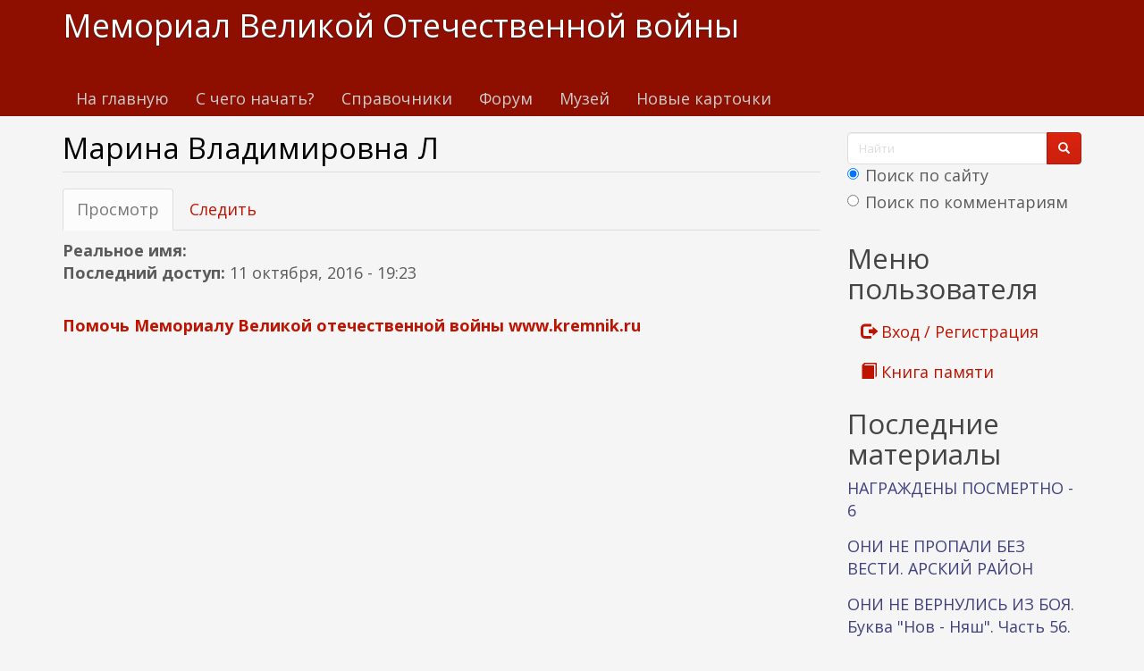

--- FILE ---
content_type: text/html; charset=utf-8
request_url: https://www.kremnik.ru/user/95374
body_size: 14796
content:
<!DOCTYPE html>
<html lang="ru" dir="ltr"
  xmlns:og="https://ogp.me/ns#">
<head>
  <link rel="profile" href="http://www.w3.org/1999/xhtml/vocab" />
  <meta name="viewport" content="width=device-width, initial-scale=1.0">
  <meta http-equiv="Content-Type" content="text/html; charset=utf-8" />
<link rel="shortcut icon" href="https://www.kremnik.ru/sites/default/files/kremnik_favicon.png" type="image/png" />
<meta name="generator" content="Drupal 7 (https://www.drupal.org)" />
<link rel="canonical" href="https://www.kremnik.ru/user/95374" />
<link rel="shortlink" href="https://www.kremnik.ru/user/95374" />
<meta property="og:site_name" content="Мемориал Великой Отечественной войны" />
<meta property="og:type" content="profile" />
<meta property="og:url" content="https://www.kremnik.ru/user/95374" />
<meta property="og:title" content="Марина Владимировна Л" />
<meta property="profile:username" content="Марина Владимировна Л" />
  <title>Марина Владимировна Л | Мемориал Великой Отечественной войны</title>
  <link type="text/css" rel="stylesheet" href="https://www.kremnik.ru/sites/default/files/css/css_lQaZfjVpwP_oGNqdtWCSpJT1EMqXdMiU84ekLLxQnc4.css" media="all" />
<link type="text/css" rel="stylesheet" href="https://www.kremnik.ru/sites/default/files/css/css__LeQxW73LSYscb1O__H6f-j_jdAzhZBaesGL19KEB6U.css" media="all" />
<link type="text/css" rel="stylesheet" href="https://www.kremnik.ru/sites/default/files/css/css_-TNq6F6EH1K3WcBMUMQP90OkyCq0Lyv1YnyoEj3kxiU.css" media="screen" />
<style media="print">#sb-container{position:relative;}#sb-overlay{display:none;}#sb-wrapper{position:relative;top:0;left:0;}#sb-loading{display:none;}
</style>
<link type="text/css" rel="stylesheet" href="https://www.kremnik.ru/sites/default/files/css/css_th7mP909SSxtL4rvlnA8QCWlVeJ2ecP1Ntj2MDijv0E.css" media="all" />
<link type="text/css" rel="stylesheet" href="https://www.kremnik.ru/sites/default/files/css/css_z1Ek_FNxCglO5kO5JANoE-DlTIJtVCwC6qJnOqcGlgo.css" media="all" />
<link type="text/css" rel="stylesheet" href="https://cdn.jsdelivr.net/npm/bootswatch@3.4.0/simplex/bootstrap.min.css" media="all" />
<link type="text/css" rel="stylesheet" href="https://cdn.jsdelivr.net/npm/@unicorn-fail/drupal-bootstrap-styles@0.0.2/dist/3.1.1/7.x-3.x/drupal-bootstrap-simplex.min.css" media="all" />
<link type="text/css" rel="stylesheet" href="https://www.kremnik.ru/sites/default/files/css/css_zjNcCr_957ablmEpMaKaUqRmyPJ0nSsr9z__BYhDkLU.css" media="all" />
  <!-- HTML5 element support for IE6-8 -->
  <!--[if lt IE 9]>
    <script src="https://cdn.jsdelivr.net/html5shiv/3.7.3/html5shiv-printshiv.min.js"></script>
  <![endif]-->
  <script src="https://www.kremnik.ru/sites/default/files/js/js_Pt6OpwTd6jcHLRIjrE-eSPLWMxWDkcyYrPTIrXDSON0.js"></script>
<script src="https://www.kremnik.ru/sites/default/files/js/js_IsPuUPqWOSuCM6hqb-_YYneqVOBE1jAVq-ySYCyaOMQ.js"></script>
<script src="https://cdn.jsdelivr.net/npm/bootstrap@3.4.0/dist/js/bootstrap.min.js"></script>
<script src="https://www.kremnik.ru/sites/default/files/js/js_E6xHR_BdOC-VEx96WNmv7vZ_eiw4gXGorVqhYFx8lfY.js"></script>
<script src="https://www.kremnik.ru/sites/default/files/js/js_vzGSbJFZZwT-qmnTPfxrXW7jeADmJULSXrKA-2XWh3M.js"></script>
<script src="https://www.kremnik.ru/sites/default/files/js/js_F5Pcl2HuH8TjKB2KUciyaxfqFjUB9bKIn0niKzaKpJ0.js"></script>
<script>
          Shadowbox.path = "/sites/all/libraries/shadowbox/";
        </script>
<script>jQuery.extend(Drupal.settings, {"basePath":"\/","pathPrefix":"","setHasJsCookie":0,"ajaxPageState":{"theme":"kremnik","theme_token":"SyLZ-K8oOuv1_oikqTeg4fOUH2xrjEoO81vArQCq0Q0","jquery_version":"1.12","jquery_version_token":"y-m48UqC4KJd0x71xg2RdVgq4sBNSnTGXL-0lRyaozk","js":{"sites\/all\/modules\/jquery_update\/replace\/jquery\/1.12\/jquery.min.js":1,"misc\/jquery-extend-3.4.0.js":1,"misc\/jquery-html-prefilter-3.5.0-backport.js":1,"misc\/jquery.once.js":1,"misc\/drupal.js":1,"sites\/all\/modules\/jquery_update\/js\/jquery_browser.js":1,"sites\/all\/modules\/jquery_update\/replace\/ui\/ui\/minified\/jquery.ui.core.min.js":1,"sites\/all\/modules\/jquery_update\/replace\/ui\/ui\/minified\/jquery.ui.widget.min.js":1,"sites\/all\/modules\/jquery_update\/replace\/ui\/ui\/minified\/jquery.ui.effect.min.js":1,"sites\/all\/modules\/jquery_update\/replace\/ui\/ui\/minified\/jquery.ui.mouse.min.js":1,"sites\/all\/modules\/jquery_update\/replace\/ui\/ui\/minified\/jquery.ui.sortable.min.js":1,"sites\/all\/libraries\/shadowbox\/shadowbox.js":1,"sites\/all\/modules\/shadowbox\/shadowbox_auto.js":1,"sites\/all\/modules\/jquery_update\/replace\/ui\/external\/jquery.cookie.js":1,"sites\/all\/modules\/jquery_update\/replace\/jquery.form\/4\/jquery.form.min.js":1,"misc\/form-single-submit.js":1,"misc\/ajax.js":1,"sites\/all\/modules\/jquery_update\/js\/jquery_update.js":1,"https:\/\/cdn.jsdelivr.net\/npm\/bootstrap@3.4.0\/dist\/js\/bootstrap.min.js":1,"sites\/all\/modules\/entityreference\/js\/entityreference.js":1,"sites\/all\/modules\/upload_progress\/js\/upload_progress.js":1,"sites\/all\/modules\/comment_notify\/comment_notify.js":1,"sites\/all\/modules\/back_to_top\/js\/back_to_top.js":1,"public:\/\/languages\/ru_48DV8195r91BAWGrGVdT6RMfCP0FilPrIHzEFTPs5hU.js":1,"sites\/all\/libraries\/colorbox\/jquery.colorbox-min.js":1,"sites\/all\/libraries\/DOMPurify\/purify.min.js":1,"sites\/all\/modules\/colorbox\/js\/colorbox.js":1,"sites\/all\/modules\/colorbox\/styles\/default\/colorbox_style.js":1,"sites\/all\/modules\/floating_block\/floating_block.js":1,"sites\/all\/modules\/custom_search\/js\/custom_search.js":1,"sites\/all\/modules\/views\/js\/base.js":1,"sites\/all\/themes\/bootstrap\/js\/misc\/_progress.js":1,"sites\/all\/modules\/views\/js\/ajax_view.js":1,"sites\/all\/modules\/hide_submit\/js\/hide_submit.js":1,"sites\/all\/themes\/bootstrap\/js\/modules\/views\/js\/ajax_view.js":1,"sites\/all\/themes\/bootstrap\/js\/misc\/ajax.js":1,"0":1,"sites\/all\/modules\/jquery_loadinganimation\/jquery_loadinganimation.js":1,"sites\/all\/themes\/bootstrap\/js\/bootstrap.js":1,"sites\/all\/modules\/extlink\/js\/extlink.js":1,"1":1},"css":{"modules\/system\/system.base.css":1,"misc\/ui\/jquery.ui.core.css":1,"misc\/ui\/jquery.ui.theme.css":1,"sites\/all\/libraries\/shadowbox\/shadowbox.css":1,"0":1,"modules\/field\/theme\/field.css":1,"sites\/all\/modules\/logintoboggan\/logintoboggan.css":1,"modules\/node\/node.css":1,"sites\/all\/modules\/extlink\/css\/extlink.css":1,"sites\/all\/modules\/views\/css\/views.css":1,"sites\/all\/modules\/comment_notify\/comment_notify.css":1,"sites\/all\/modules\/back_to_top\/css\/back_to_top.css":1,"sites\/all\/modules\/ckeditor\/css\/ckeditor.css":1,"sites\/all\/modules\/colorbox\/styles\/default\/colorbox_style.css":1,"sites\/all\/modules\/ctools\/css\/ctools.css":1,"sites\/all\/modules\/custom_search\/custom_search.css":1,"sites\/all\/modules\/jquery_loadinganimation\/jquery_loadinganimation.css":1,"sites\/all\/modules\/hide_submit\/css\/hide_submit.css":1,"https:\/\/cdn.jsdelivr.net\/npm\/bootswatch@3.4.0\/simplex\/bootstrap.min.css":1,"https:\/\/cdn.jsdelivr.net\/npm\/@unicorn-fail\/drupal-bootstrap-styles@0.0.2\/dist\/3.1.1\/7.x-3.x\/drupal-bootstrap-simplex.min.css":1,"sites\/all\/themes\/kremnik\/css\/style.css":1}},"colorbox":{"opacity":"0.85","current":"{current} \u0438\u0437 {total}","previous":"\u00ab \u041f\u0440\u0435\u0434\u044b\u0434\u0443\u0449\u0438\u0439","next":"\u0421\u043b\u0435\u0434\u0443\u044e\u0449\u0438\u0439 \u00bb","close":"\u0417\u0430\u043a\u0440\u044b\u0442\u044c","maxWidth":"98%","maxHeight":"98%","fixed":true,"mobiledetect":true,"mobiledevicewidth":"480px","file_public_path":"\/sites\/default\/files","specificPagesDefaultValue":"admin*\nimagebrowser*\nimg_assist*\nimce*\nnode\/add\/*\nnode\/*\/edit\nprint\/*\nprintpdf\/*\nsystem\/ajax\nsystem\/ajax\/*"},"floating_block":{"settings":{".privatemsg-message-participants":[],"#block-block-37":[]},"minWidth":"0"},"shadowbox":{"animate":true,"animateFade":true,"animSequence":"wh","auto_enable_all_images":0,"auto_gallery":0,"autoplayMovies":true,"continuous":false,"counterLimit":10,"counterType":"default","displayCounter":true,"displayNav":true,"enableKeys":true,"fadeDuration":0.35,"handleOversize":"resize","handleUnsupported":"link","initialHeight":160,"initialWidth":320,"language":"ru","modal":false,"overlayColor":"#000","overlayOpacity":0.8,"resizeDuration":0.55,"showMovieControls":true,"slideshowDelay":0,"viewportPadding":20,"useSizzle":false},"custom_search":{"form_target":"_self","solr":1},"hide_submit":{"hide_submit_status":true,"hide_submit_method":"disable","hide_submit_css":"hide-submit-disable","hide_submit_abtext":"","hide_submit_atext":"","hide_submit_hide_css":"hide-submit-processing","hide_submit_hide_text":"Processing...","hide_submit_indicator_style":"expand-left","hide_submit_spinner_color":"#000","hide_submit_spinner_lines":12,"hide_submit_hide_fx":"1","hide_submit_reset_time":7000},"urlIsAjaxTrusted":{"\/user\/95374":true,"\/views\/ajax":true},"views":{"ajax_path":"\/views\/ajax","ajaxViews":{"views_dom_id:454561e254439678f845a2bcf0c26a4b":{"view_name":"last_materials","view_display_id":"block_1","view_args":"","view_path":"user\/95374","view_base_path":"-","view_dom_id":"454561e254439678f845a2bcf0c26a4b","pager_element":"11"},"views_dom_id:1f87f691837e69077396117dc5d1bc67":{"view_name":"comments_recent","view_display_id":"block","view_args":"","view_path":"user\/95374","view_base_path":"comments\/recent","view_dom_id":"1f87f691837e69077396117dc5d1bc67","pager_element":"11"}}},"back_to_top":{"back_to_top_button_trigger":"100","back_to_top_button_text":"\u041a \u043d\u0430\u0447\u0430\u043b\u0443 \u0441\u0442\u0440\u0430\u043d\u0438\u0446\u044b","#attached":{"library":[["system","ui"]]}},"jquery_loadinganimation":{"module_path":"sites\/all\/modules\/jquery_loadinganimation","show_on_ajax":0,"show_on_href":0,"show_on_form_submit":1,"close_on_click":1,"close_on_esc":1,"jquery_loadinganimation_path_match_exclude":"admin\/*\r\npanels\/*\r\nnode\/*\/panelizer\/*\r\njs\/*\r\najax\/*","subselector":""},"extlink":{"extTarget":"_blank","extClass":"ext","extLabel":"(\u0432\u043d\u0435\u0448\u043d\u044f\u044f \u0441\u0441\u044b\u043b\u043a\u0430)","extImgClass":0,"extIconPlacement":"append","extSubdomains":1,"extExclude":"","extInclude":"","extCssExclude":"","extCssExplicit":"","extAlert":0,"extAlertText":"This link will take you to an external web site. We are not responsible for their content.","mailtoClass":"mailto","mailtoLabel":"(\u0441\u0441\u044b\u043b\u043a\u0430 \u0434\u043b\u044f \u043e\u0442\u043f\u0440\u0430\u0432\u043a\u0438 email)","extUseFontAwesome":false},"bootstrap":{"anchorsFix":"0","anchorsSmoothScrolling":"0","formHasError":0,"popoverEnabled":0,"popoverOptions":{"animation":1,"html":0,"placement":"right","selector":"","trigger":"click","triggerAutoclose":1,"title":"","content":"","delay":0,"container":"body"},"tooltipEnabled":0,"tooltipOptions":{"animation":1,"html":0,"placement":"auto left","selector":"","trigger":"hover focus","delay":0,"container":"body"}}});</script>
  <!-- Yandex.RTB -->
<script>window.yaContextCb=window.yaContextCb||[]</script>
<script src="https://yandex.ru/ads/system/context.js" async></script>
</head>
<body class="navbar-is-static-top html not-front not-logged-in one-sidebar sidebar-second page-user page-user- page-user-95374">
  <div id="skip-link">
    <a href="#main-content" class="element-invisible element-focusable">Перейти к основному содержанию</a>
  </div>
    <header id="navbar" role="banner" class="navbar navbar-static-top navbar-default">
  <div class="container">
    <div class="navbar-header">
      
              <a class="name navbar-brand" href="/" title="Главная">Мемориал Великой Отечественной войны</a>
      
              <button type="button" class="navbar-toggle" data-toggle="collapse" data-target=".navbar-collapse">
          <span class="sr-only">Toggle navigation</span>
          <span class="icon-bar"></span>
          <span class="icon-bar"></span>
          <span class="icon-bar"></span>
        </button>
          </div>

          <div class="navbar-collapse collapse">
        <nav role="navigation">
                      <ul class="menu nav navbar-nav"><li class="first leaf"><a href="/">На главную</a></li>
<li class="leaf"><a href="/advise" title="С чего начать поиск участников Великой Отечественной войны">С чего начать?</a></li>
<li class="leaf"><a href="/forum/141">Справочники</a></li>
<li class="leaf"><a href="/forum">Форум</a></li>
<li class="leaf"><a href="/mmvov" title="Музей-мемориал Великой Отечественной войны в Казанском Кремле.
Министерство Культуры Республики Татарстан. Национальный музей Республики Татарстан.">Музей</a></li>
<li class="last leaf"><a href="/db1">Новые карточки</a></li>
</ul>                                      </nav>
      </div>
      </div>
</header>

<div class="main-container container">

  <header role="banner" id="page-header">
    
      <div class="region region-header">
    <section id="block-block-43" class="block block-block clearfix">

      
  <!-- Yandex.RTB R-A-14922681-5 -->
<div id="yandex_rtb_R-A-14922681-5"></div>
<script>
window.yaContextCb.push(() => {
    Ya.Context.AdvManager.render({
        "blockId": "R-A-14922681-5",
        "renderTo": "yandex_rtb_R-A-14922681-5"
    })
})
</script>
</section>
  </div>
  </header> <!-- /#page-header -->

  <div class="row">

    
    <section class="col-sm-9">
                  <a id="main-content"></a>
                    <h1 class="page-header">Марина Владимировна Л</h1>
                                <h2 class="element-invisible">Главные вкладки</h2><ul class="tabs--primary nav nav-tabs"><li class="active"><a href="/user/95374" class="active">Просмотр<span class="element-invisible">(активная вкладка)</span></a></li>
<li><a href="/user/95374/track">Следить</a></li>
</ul>                          <div class="region region-content">
    <section id="block-block-38" class="block block-block clearfix">

      
  <div id="search-xs-sm" class="visible-xs visible-sm"><form class="search-form form-search content-search" role="search" action="/user/95374" method="post" id="search-block-form" accept-charset="UTF-8"><div><div>
      <h2 class="element-invisible">Форма поиска</h2>
    <div class="input-group"><input title="Введите ключевые слова для поиска." class="custom-search-box form-control form-text" placeholder="Найти" type="text" id="edit-search-block-form--2" name="search_block_form" value="" size="15" maxlength="128" /><span class="input-group-btn"><button type="submit" class="btn btn-primary"><span class="icon glyphicon glyphicon-search" aria-hidden="true"></span>
</button></span></div><div class="form-item form-item-custom-search-paths form-type-radios form-group"><div id="edit-custom-search-paths" class="form-radios"><div class="form-item form-item-custom-search-paths form-type-radio radio"> <label class="control-label" for="edit-custom-search-paths-searchkey-key"><input type="radio" id="edit-custom-search-paths-searchkey-key" name="custom_search_paths" value="search?key=[key]" checked="checked" class="form-radio" />Поиск по сайту</label>
</div><div class="form-item form-item-custom-search-paths form-type-radio radio"> <label class="control-label" for="edit-custom-search-paths-comment-searchkey-key"><input type="radio" id="edit-custom-search-paths-comment-searchkey-key" name="custom_search_paths" value="comment-search?key=[key]" class="form-radio" />Поиск по комментариям</label>
</div></div></div><div class="form-actions form-wrapper form-group" id="edit-actions"><button class="element-invisible btn btn-primary form-submit" type="submit" id="edit-submit" name="op" value="Найти">Найти</button>
</div><input type="hidden" name="form_build_id" value="form-zHbE_9Dg_JIncmQJ3n7mXLZqzllYUz7R0tcth4xZeQM" />
<input type="hidden" name="form_id" value="search_block_form" />
</div>
</div></form></div>
</section>
<section id="block-system-main" class="block block-system clearfix">

      
  <div class="profile">
  <div class="field field-name-realname field-type-text field-label-inline clearfix"><div class="field-label">Реальное имя:&nbsp;</div><div class="field-items"><div class="field-item even"><a href="/user/95374" class="active"></a></div></div></div><p><b>Последний доступ:</b> 11 октября, 2016 - 19:23</div>

</section>
<section id="block-block-9" class="block block-block clearfix">

      
  <p> </p>
<p><b><a href="/node/462764">Помочь Мемориалу Великой отечественной войны www.kremnik.ru</a></b></p>

</section>
  </div>
    </section>

          <aside class="col-sm-3" role="complementary">
          <div class="region region-sidebar-second">
    <section id="block-block-39" class="block block-block clearfix">

      
  <div class="visible-md visible-lg"><form class="search-form form-search content-search" role="search" action="/user/95374" method="post" id="search-block-form--2" accept-charset="UTF-8"><div><div>
      <h2 class="element-invisible">Форма поиска</h2>
    <div class="input-group"><input title="Введите ключевые слова для поиска." class="custom-search-box form-control form-text" placeholder="Найти" type="text" id="edit-search-block-form--4" name="search_block_form" value="" size="15" maxlength="128" /><span class="input-group-btn"><button type="submit" class="btn btn-primary"><span class="icon glyphicon glyphicon-search" aria-hidden="true"></span>
</button></span></div><div class="form-item form-item-custom-search-paths form-type-radios form-group"><div id="edit-custom-search-paths--2" class="form-radios"><div class="form-item form-item-custom-search-paths form-type-radio radio"> <label class="control-label" for="edit-custom-search-paths-searchkey-key--2"><input type="radio" id="edit-custom-search-paths-searchkey-key--2" name="custom_search_paths" value="search?key=[key]" checked="checked" class="form-radio" />Поиск по сайту</label>
</div><div class="form-item form-item-custom-search-paths form-type-radio radio"> <label class="control-label" for="edit-custom-search-paths-comment-searchkey-key--2"><input type="radio" id="edit-custom-search-paths-comment-searchkey-key--2" name="custom_search_paths" value="comment-search?key=[key]" class="form-radio" />Поиск по комментариям</label>
</div></div></div><div class="form-actions form-wrapper form-group" id="edit-actions--2"><button class="element-invisible btn btn-primary form-submit" type="submit" id="edit-submit--2" name="op" value="Найти">Найти</button>
</div><input type="hidden" name="form_build_id" value="form-Y9ISajxwHnK85qm8bX0CmWqnSLyHLuUBlfCWg-e79dk" />
<input type="hidden" name="form_id" value="search_block_form" />
</div>
</div></form></div>
</section>
<section id="block-system-user-menu" class="block block-system block-menu clearfix">

        <h2 class="block-title">Меню пользователя</h2>
    
  <ul class="menu nav"><li class="first leaf"><a href="/user/login" title=""><span class="glyphicon glyphicon-log-out" aria-hidden="true"></span> Вход / Регистрация</a></li>
<li class="last leaf"><a href="/kniga-pamiati" title=""><span class="glyphicon glyphicon-book" aria-hidden="true"></span> Книга памяти</a></li>
</ul>
</section>
<section id="block-views-last-materials-block-1" class="block block-views clearfix">

        <h2 class="block-title">Последние материалы</h2>
    
  <div class="view view-last-materials view-id-last_materials view-display-id-block_1 view-dom-id-454561e254439678f845a2bcf0c26a4b">
        
  
  
      <div class="view-content">
        <div class="views-row views-row-1 views-row-odd views-row-first">
      
  <div class="views-field views-field-title">        <span class="field-content"><a href="/node/470782" title="УРОЖЕНЦЫ И ЖИТЕЛИ ЧЕРЕМШАНСКОГО РАЙОНА,
НАГРАЖДЕННЫЕ И ПОГИБШИЕ В ГОДЫ ВЕЛИКОЙ ОТЕЧЕСТВЕННОЙ ВОЙНЫ
Орденом Красного Знамени">НАГРАЖДЕНЫ ПОСМЕРТНО - 6</a></span>  </div>  </div>
  <div class="views-row views-row-2 views-row-even">
      
  <div class="views-field views-field-title">        <span class="field-content"><a href="/node/470778" title="УРОЖЕНЦЫ И ЖИТЕЛИ АРСКОГО РАЙОНА,
СЧИТАВШИЕСЯ «ПРОПАВШИМИ БЕЗ ВЕСТИ»">ОНИ НЕ ПРОПАЛИ БЕЗ ВЕСТИ. АРСКИЙ РАЙОН</a></span>  </div>  </div>
  <div class="views-row views-row-3 views-row-odd">
      
  <div class="views-field views-field-title">        <span class="field-content"><a href="/node/470773" title="УРОЖЕНЦЫ И ЖИТЕЛИ ТАТАРСКОЙ РЕСПУБЛИКИ, ПОГИБШИЕ И УМЕРШИЕ ОТ РАН И В ПЛЕНУ В 1939-1945 гг.">ОНИ НЕ ВЕРНУЛИСЬ ИЗ БОЯ. Буква &quot;Нов - Няш&quot;. Часть 56.</a></span>  </div>  </div>
  <div class="views-row views-row-4 views-row-even">
      
  <div class="views-field views-field-title">        <span class="field-content"><a href="/node/470770" title="МУСАТОВ Фатых Гафиатулович ">НАГРАЖДЕННЫЕ ПОСМЕРТНО 5</a></span>  </div>  </div>
  <div class="views-row views-row-5 views-row-odd">
      
  <div class="views-field views-field-title">        <span class="field-content"><a href="/node/470769" title="УРОЖЕНЦЫ И ЖИТЕЛИ ТАТАРСКОЙ РЕСПУБЛИКИ, ПОГИБШИЕ И УМЕРШИЕ ОТ РАН И В ПЛЕНУ В 1939-1945 гг.">ОНИ НЕ ВЕРНУЛИСЬ ИЗ БОЯ. Буква &quot;Наум - Никод&quot;. Часть 55.</a></span>  </div>  </div>
  <div class="views-row views-row-6 views-row-even">
      
  <div class="views-field views-field-title">        <span class="field-content"><a href="/node/470767" title="Курбатов Петр Илларионович, родился -Челябинская область, Курганский район (ныне Курганская область, Щучанский район), деревня Медведь (село Медведское) 14 января 1919 года.
Родители: отец - Курбатов Илларион Прокопьевич, 1892 г.р., мать - Курбатова (Екимова) Филицата Егоровна, 1892 г.р.
До войны...">Курбатов Петр Илларионович, 1919 г.р.</a></span>  </div>  </div>
  <div class="views-row views-row-7 views-row-odd">
      
  <div class="views-field views-field-title">        <span class="field-content"><a href="/node/470766" title="УРОЖЕНЦЫ И ЖИТЕЛИ ТАТАРСКОЙ РЕСПУБЛИКИ, ПОГИБШИЕ И УМЕРШИЕ ОТ РАН И В ПЛЕНУ В 1939-1945 гг.">ОНИ НЕ ВЕРНУЛИСЬ ИЗ БОЯ. Буква &quot;Наб - Нат&quot;. Часть 54</a></span>  </div>  </div>
  <div class="views-row views-row-8 views-row-even">
      
  <div class="views-field views-field-title">        <span class="field-content"><a href="/node/470765" title="ГАБДРАХМАНОВ Габдулхан 
Родился в 1913 г., мобилизован Параньгинским РВК Марийской респ. в 1941 г.
Гвардии ефрейтор, командир отделения саперного взвода 46 гвардейского кавалерийского полка 13 гвардейской кавалерийской дивизии 6 гвардейского кавкорпуса.
Награжден посмертно орденом Отечественной...">НАГРАЖДЕННЫЕ ПОСМЕРТНО 4</a></span>  </div>  </div>
  <div class="views-row views-row-9 views-row-odd">
      
  <div class="views-field views-field-title">        <span class="field-content"><a href="/node/470764" title="АДИЯТУЛЛИН Шариф ">НАГРАЖДЕННЫЕ ПОСМЕРТНО 3</a></span>  </div>  </div>
  <div class="views-row views-row-10 views-row-even views-row-last">
      
  <div class="views-field views-field-title">        <span class="field-content"><a href="/node/470763" title="ЮРЧЕНКО Федор Сергеевич
Герой Советского Союза.">ЕЩЕ ОДИН ГЕРОЙ, ЧЬЯ СУДЬБА СВЯЗАНА С ТАТАРСТАНОМ</a></span>  </div>  </div>
    </div>
  
      <ul class="pager"><li class="pager-previous">&nbsp;</li>
<li class="pager-current">1 из 471</li>
<li class="pager-next"><a href="/user/95374?page=0%2C0%2C0%2C0%2C0%2C0%2C0%2C0%2C0%2C0%2C0%2C1"> &gt;</a></li>
</ul>  
  
  
  
  
</div>
</section>
<section id="block-views-comments-recent-block" class="block block-views clearfix">

        <h2 class="block-title">Последние комментарии</h2>
    
  <div class="view view-comments-recent view-id-comments_recent view-display-id-block view-dom-id-1f87f691837e69077396117dc5d1bc67">
        
  
  
      <div class="view-content">
      <div class="item-list">    <ul>          <li class="views-row views-row-1 views-row-odd views-row-first">  
  <div class="views-field views-field-subject">        <span class="field-content recent-comment"><a href="/comment/172581#comment-172581" title="механик зас - 27.01.2026 - 18:30:      Ягудин Ибрагим Салимгареевич
Дата рождения: __.__.1905
Наименование военкомата: Ермекеевский РВК
Дата и место призыва: Ермекеевский РВК, Башкирская АССР, Ермекеевский р-н
Дата призыва: 21.08.1941
Воинское звание: рядовой
Выбытие из воинской части: 21.08.1941
Куда выбыл: 97 зсп
Дата документа: 31.12.1941
Информация об архиве -
Источник информации: ВК Республики Башкортостан
Фонд ист. информации: Отдел ВК по г. Белебей, Белебеевскому и Ермекеевскому р-нам Республики Башкортостан
Дело ист....">Re: ЯГУДИН ИБРАГИМ САЛИМГАРАЕВИЧ</a></span>  </div>  
  <div class="views-field views-field-timestamp">        <span class="field-content"><em class="placeholder">6 часов 57 мин.</em> назад</span>  </div></li>
          <li class="views-row views-row-2 views-row-even">  
  <div class="views-field views-field-subject">        <span class="field-content recent-comment"><a href="/comment/172580#comment-172580" title="Хатира Мансуровна - 27.01.2026 - 14:50:      Информация из донесения о безвозвратных потерях
ID 53483505
Фамилия Жариков
Имя Василий
Отчество Прок.
Дата рождения/Возраст __.__.1916
Дата и место призыва Куйбышевский РВК, Татарская АССР, Куйбышевский р-н
Последнее место службы 47 мбр
Воинское звание красноармеец
Причина выбытия убит
Дата выбытия 22.01.1943
Первичное место захоронения Калининская обл., Великолукский р-н, д. Попково, в районе
Название источника донесения ЦАМО
Номер фонда источника информации 58
Номер описи источника...">Re: ЖАРИКОВ ВАСИЛИЙ ПРАКОПОВИЧ</a></span>  </div>  
  <div class="views-field views-field-timestamp">        <span class="field-content"><em class="placeholder">10 часов 37 мин.</em> назад</span>  </div></li>
          <li class="views-row views-row-3 views-row-odd">  
  <div class="views-field views-field-subject">        <span class="field-content recent-comment"><a href="/comment/172579#comment-172579" title="Хатира Мансуровна - 27.01.2026 - 14:41:      Информация из документов, уточняющих потери
ID 61143890
Фамилия Жариков
Имя Василий
Отчество Пракопович
Дата рождения/Возраст __.__.1914
Место рождения Белорусская ССР, Могилевская обл., Дрибинский р-н, Прибужье Старое
Дата и место призыва __.__.1941 Дрибинский РВК, Белорусская ССР, Могилевская обл., Дрибинский р-н
Воинское звание красноармеец
Причина выбытия пропал без вести
Дата выбытия __.09.1944
Название источника донесения ЦАМО
Номер фонда источника информации 58
Номер описи источника...">Re: ЖАРИКОВ ВАСИЛИЙ ПРАКОПОВИЧ</a></span>  </div>  
  <div class="views-field views-field-timestamp">        <span class="field-content"><em class="placeholder">10 часов 47 мин.</em> назад</span>  </div></li>
          <li class="views-row views-row-4 views-row-even">  
  <div class="views-field views-field-subject">        <span class="field-content recent-comment"><a href="/comment/172578#comment-172578" title="Хатира Мансуровна - 27.01.2026 - 12:38:      Информация из документов ВПП/ЗП
ID 12780431
Добавить в избранное
Добавить фотографию героя
О проекте «Дорога памяти» в Главном Храме Вооруженных сил России
Фамилия
Файзулин
Имя
Вафа
Дата рождения/Возраст
__.__.1905
Место рождения
Татарская АССР, Сабинский р-н, ст. Шамардан
Дата и место призыва
03.12.1942 Гурьевский РВК, Новосибирская обл., Гурьевский р-н
Последнее место службы
134 сп
Воинское звание
красноармеец
Название ВПП/ЗП
Ленинградский ВПП
Дата прибытия
09.02.1943
Откуда прибыл
ЭГ 4173...">Re: ФАЙЗУЛЛИН ВАФА. В БАЗЕ НЕТ. ПОГИБ</a></span>  </div>  
  <div class="views-field views-field-timestamp">        <span class="field-content"><em class="placeholder">12 часов 49 мин.</em> назад</span>  </div></li>
          <li class="views-row views-row-5 views-row-odd">  
  <div class="views-field views-field-subject">        <span class="field-content recent-comment"><a href="/comment/172577#comment-172577" title="Хатира Мансуровна - 27.01.2026 - 12:14:      Информация из документов ВПП/ЗП
ID 1985579281
Фамилия
Колбасов
Имя
Николай
Отчество
Никитович
Дата рождения/Возраст
__.__.1924
Место рождения
Татарская АССР, Апастовский р-н, д. Меричь
Дата и место призыва
__.__.1942 Апастовский РВК, Татарская АССР, Апастовский р-н
Воинское звание
красноармеец
Название ВПП/ЗП
78 зсп
Дата убытия
09.02.1943
Куда убыл (название)
102 осбр
Номер команды
4331
Название источника донесения
ЦАМО
Номер фонда источника информации
8362
Номер описи источника информации...">Re: КОЛБАСОВ НИКОЛАЙ НИКИТОВИЧ</a></span>  </div>  
  <div class="views-field views-field-timestamp">        <span class="field-content"><em class="placeholder">13 часов 7 мин.</em> назад</span>  </div></li>
          <li class="views-row views-row-6 views-row-even">  
  <div class="views-field views-field-subject">        <span class="field-content recent-comment"><a href="/comment/172576#comment-172576" title="Хатира Мансуровна - 27.01.2026 - 12:06:      Информация из донесения о безвозвратных потерях
ID 52941127
Фамилия Мустафин
Имя Мингелем
Отчество Давлетович
Дата рождения/Возраст __.__.1923
Место рождения Татарская АССР
Дата и место призыва Таканышский РВК, Татарская АССР, Таканышский р-н
Последнее место службы 128 зсп
Воинское звание красноармеец
Причина выбытия умер от ран
Дата выбытия 18.05.1943
Первичное место захоронения Ленинградская обл., г. Ленинград, Пискаревское кладбище
Название источника донесения ЦАМО
Номер фонда источника...">Re: МУСТАФИН МИНГАЛЕЙ. В БАЗЕ НЕ НАШЛА.</a></span>  </div>  
  <div class="views-field views-field-timestamp">        <span class="field-content"><em class="placeholder">13 часов 21 мин.</em> назад</span>  </div></li>
          <li class="views-row views-row-7 views-row-odd">  
  <div class="views-field views-field-subject">        <span class="field-content recent-comment"><a href="/comment/172575#comment-172575" title="Хатира Мансуровна - 27.01.2026 - 11:44:      Информация из донесения о безвозвратных потерях
ID 1167496004
Фамилия Мустафин
Имя Рамс
Отчество Равнилович
Последнее место службы 985 сп 226 сд
Воинское звание красноармеец
Причина выбытия умер от ран
Дата выбытия 14.10.1944
Название источника донесения ЦАМО
Номер фонда источника информации 1500
Номер описи источника информации 2
Номер дела источника информации 11
https://obd-memorial.ru/html/info.htm?id=1167496004">Re: МУСТАФИН ГАИК ДАВНИЛОВИЧ.  В БАЗЕ ПОКА НИКАК НЕ МОГУ НАЙТИ.</a></span>  </div>  
  <div class="views-field views-field-timestamp">        <span class="field-content"><em class="placeholder">13 часов 43 мин.</em> назад</span>  </div></li>
          <li class="views-row views-row-8 views-row-even">  
  <div class="views-field views-field-subject">        <span class="field-content recent-comment"><a href="/comment/172574#comment-172574" title="Хатира Мансуровна - 27.01.2026 - 08:27:      Информация из документов, уточняющих потери
ID 72323130
Фамилия Степин
Имя Иван
Отчество Тарасович
Дата рождения/Возраст __.__.1922
Причина выбытия пропал без вести
Название источника донесения ЦАМО
Номер фонда источника информации 58
Номер описи источника информации 977522
Номер дела источника информации 77
https://obd-memorial.ru/html/info.htm?id=72323130">Re: СТЕПИН ИВАН ТАРАСОВИЧ</a></span>  </div>  
  <div class="views-field views-field-timestamp">        <span class="field-content"><em class="placeholder">17 часов 36 сек.</em> назад</span>  </div></li>
          <li class="views-row views-row-9 views-row-odd">  
  <div class="views-field views-field-subject">        <span class="field-content recent-comment"><a href="/comment/54713#comment-54713" title="Винни - 02.03.2014 - 00:29:      64150789
Информация из документов, уточняющих потери
Фамилия	Орлов
Имя	Иван
Отчество	Калининович
Дата рождения/Возраст	__.__.1919
Дата и место призыва	20.10.1939 Чистопольский РВК, Татарская АССР, Чистопольский р-н
Воинское звание	красноармеец
Причина выбытия	пропал без вести
Дата выбытия	01.04.1945
Название источника информации	ЦАМО
Номер фонда источника информации	58
Номер описи источника информации	977520
Номер дела источника информации	612
http://www.obd-memorial.ru/html/info.htm?id=...">Re: ОРЛОВ ИВАН КАЛИНИНОВИЧ</a></span>  </div>  
  <div class="views-field views-field-timestamp">        <span class="field-content"><em class="placeholder">1 день 15 часов</em> назад</span>  </div></li>
          <li class="views-row views-row-10 views-row-even">  
  <div class="views-field views-field-subject">        <span class="field-content recent-comment"><a href="/comment/172573#comment-172573" title="Хатира Мансуровна - 26.01.2026 - 10:09:      Информация из донесения о безвозвратных потерях
ID 1168713398
Фамилия Орлов
Имя Иван
Отчество Калинникович
Дата рождения/Возраст __.__.1919
Место рождения Татарская АССР, Чистопольский р-н, г. Чистополь
Дата и место призыва Чистопольский ГВК, Татарская АССР, г. Чистополь
Последнее место службы 110 тбр 18 тк 3 УкрФ
Воинское звание лейтенант
Причина выбытия убит
Дата выбытия 27.04.1945
Первичное место захоронения Австрия, г. Вена, 13-й р-н, парк Шембрун, вход, около
Название источника донесения...">Re: ОРЛОВ ИВАН КАЛИНИНОВИЧ</a></span>  </div>  
  <div class="views-field views-field-timestamp">        <span class="field-content"><em class="placeholder">1 день 15 часов</em> назад</span>  </div></li>
          <li class="views-row views-row-11 views-row-odd">  
  <div class="views-field views-field-subject">        <span class="field-content recent-comment"><a href="/comment/172572#comment-172572" title="Хатира Мансуровна - 26.01.2026 - 09:55:      ID 4884264
Фамилия Маркушин
Имя Иван
Отчество Григорьевич
Дата рождения/Возраст __.__.1926
Место рождения г. Чистополь, Ивановский с/с
Дата и место призыва Чистопольский РВК, Татарская АССР, Чистопольский р-н
Последнее место службы 20 гсд 121 медико-сан. бат. 265 сп
Воинское звание красноармеец
Причина выбытия умер от ран
Дата выбытия 01.02.1945
Первичное место захоронения Восточная Пруссия, Кенигсбергский окр., Парджемукен, могила № 13, слева 3
Название источника донесения ЦАМО
Номер фонда...">Re: МАРКУШИН ИВАН ГРИГОРЬЕВИЧ</a></span>  </div>  
  <div class="views-field views-field-timestamp">        <span class="field-content"><em class="placeholder">1 день 15 часов</em> назад</span>  </div></li>
          <li class="views-row views-row-12 views-row-even">  
  <div class="views-field views-field-subject">        <span class="field-content recent-comment"><a href="/comment/172571#comment-172571" title="Хатира Мансуровна - 26.01.2026 - 09:47:      Информация из донесения о безвозвратных потерях
ID 56438653
Фамилия Селезнев
Имя Иван
Отчество Васильевич
Дата рождения/Возраст __.__.1913
Место рождения г. Чистополь
Дата и место призыва партизанский отряд
Последнее место службы 13 бр.
Причина выбытия пропал без вести
Дата выбытия 25.04.1943
Название источника донесения ЦАМО
Номер фонда источника информации 58
Номер описи источника информации 18003
Номер дела источника информации 395
https://obd-memorial.ru/html/info.htm?id=56438653
Информация...">Re: СЕЛЕЗНЕВ ИВАН ВАСИЛЬЕВИЧ. ДОПОЛНЕНИЯ.</a></span>  </div>  
  <div class="views-field views-field-timestamp">        <span class="field-content"><em class="placeholder">1 день 15 часов</em> назад</span>  </div></li>
          <li class="views-row views-row-13 views-row-odd">  
  <div class="views-field views-field-subject">        <span class="field-content recent-comment"><a href="/comment/172570#comment-172570" title="Хатира Мансуровна - 26.01.2026 - 09:38:      Информация о военнопленном
ID 67733638
Фамилия Парашин
Имя Иван
Дата рождения/Возраст 12.10.1909
Лагерь шталаг XI D
Лагерный номер 18236
Судьба погиб в плену
Воинское звание красноармеец
Дата смерти 20.01.1942
Название источника донесения ЦАМО
Номер фонда источника информации 58
Номер описи источника информации 977532
Номер дела источника информации 92
https://obd-memorial.ru/html/info.htm?id=67733638
Информация о военнопленном
ID 301029749
Фамилия Паранин
Имя Иван
Дата рождения/Возраст 12.10....">Re: ПАРАНИН ИВАН. ПОГИБ В ПЛЕНУ</a></span>  </div>  
  <div class="views-field views-field-timestamp">        <span class="field-content"><em class="placeholder">1 день 15 часов</em> назад</span>  </div></li>
          <li class="views-row views-row-14 views-row-even">  
  <div class="views-field views-field-subject">        <span class="field-content recent-comment"><a href="/comment/172569#comment-172569" title="Хатира Мансуровна - 26.01.2026 - 08:53:      Информация из медицинского документа
ID 65800510
Фамилия Изгару
Имя Иван
Отчество Ефремович
Дата рождения/Возраст __.__.1919
Место рождения Татарская АССР, Чистопольский р-н
Дата и место призыва Татарская АССР, Чистопольский РВК
Последнее место службы 128 осбр
Воинское звание красноармеец
Место захоронения Смоленская обл., Думиничский р-н, Брынский с/с, п. Брынь, парк МТС, кладбище, могила № 10, 5 ряд, 4-й от юго-востока
Причина выбытия умер
Дата выбытия 14.03.1943
Первичное место захоронения...">Re: ИЗГАРОВ ИВАН ЕФРЕМОВИЧ</a></span>  </div>  
  <div class="views-field views-field-timestamp">        <span class="field-content"><em class="placeholder">1 день 16 часов</em> назад</span>  </div></li>
          <li class="views-row views-row-15 views-row-odd views-row-last">  
  <div class="views-field views-field-subject">        <span class="field-content recent-comment"><a href="/comment/50000#comment-50000" title="Зульфар 59 - 13.01.2014 - 04:23:      Информация из документов, уточняющих потери
ID 67199002
Фамилия Храмов
Имя Николай
Отчество Степанович
Дата рождения/Возраст __.__.1909
Дата и место призыва __.__.1941 Кайбицкий РВК, Татарская АССР, Кайбицкий р-н
Воинское звание красноармеец
Причина выбытия пропал без вести
Дата выбытия __.12.1941
Название источника донесения ЦАМО
Номер фонда источника информации 58
Номер описи источника информации 977521
Номер дела источника информации 432
https://obd-memorial.ru/html/info.htm?id=67199002...">Re: ХРАМОВ НИКОЛАЙ СТЕПАНОВИЧ. ПОГИБ В ПЛЕНУ.</a></span>  </div>  
  <div class="views-field views-field-timestamp">        <span class="field-content"><em class="placeholder">1 день 17 часов</em> назад</span>  </div></li>
      </ul></div>    </div>
  
      <ul class="pager"><li class="pager-previous">&nbsp;</li>
<li class="pager-current">1 из 10744</li>
<li class="pager-next"><a href="/user/95374?page=0%2C0%2C0%2C0%2C0%2C0%2C0%2C0%2C0%2C0%2C0%2C1">  › </a></li>
</ul>  
  
      
<div class="more-link">
  <a href="/comments/recent">
    Показать все комментарии  </a>
</div>
  
  
  
</div>
</section>
<section id="block-block-15" class="block block-block clearfix">

      
  <p>&nbsp;</p>
<!-- begin of Top100 code 
<script id="top100Counter" type="text/javascript" src="http://counter.rambler.ru/top100.jcn?2720192"></script>
<noscript>
<a href="http://top100.rambler.ru/navi/2720192/">
<img src="http://counter.rambler.ru/top100.cnt?2720192" alt="Rambler's Top100" border="0" />
</a>
</noscript>
end of Top100 code -->


<p>

<!-- Yandex.Metrika informer -->
<a href="http://metrika.yandex.ru/stat/?id=7537255&amp;from=informer"
target="_blank" rel="nofollow"><img src="//bs.yandex.ru/informer/7537255/3_0_FFFFFFFF_FFFFFFFF_0_pageviews"
style="width:88px; height:31px; border:0;" alt="Яндекс.Метрика" title="Яндекс.Метрика: данные за сегодня (просмотры, визиты и уникальные посетители)" /></a>
<!-- /Yandex.Metrika informer -->

<!-- Yandex.Metrika counter -->
<div style="display:none;"><script type="text/javascript">
(function(w, c) {
    (w[c] = w[c] || []).push(function() {
        try {
            w.yaCounter7537255 = new Ya.Metrika({id:7537255, enableAll: true, ut: 'noindex'});
        }
        catch(e) { }
    });
})(window, "yandex_metrika_callbacks");
</script></div>
<script src="//mc.yandex.ru/metrika/watch.js" type="text/javascript" defer="defer"></script>
<noscript><div><img src="//mc.yandex.ru/watch/7537255?ut=noindex" style="position:absolute; left:-9999px;" alt="" /></div></noscript>
<!-- /Yandex.Metrika counter -->



<!-- Rating@Mail.ru counter -->
<script type="text/javascript">//<![CDATA[
var _tmr = _tmr || [];
_tmr.push({id: "1675109", type: "pageView", start: (new Date()).getTime()});
(function (d, w) {
   var ts = d.createElement("script"); ts.type = "text/javascript"; ts.async = true;
   ts.src = (d.location.protocol == "https:" ? "https:" : "http:") + "//top-fwz1.mail.ru/js/code.js";
   var f = function () {var s = d.getElementsByTagName("script")[0]; s.parentNode.insertBefore(ts, s);};
   if (w.opera == "[object Opera]") { d.addEventListener("DOMContentLoaded", f, false); } else { f(); }
})(document, window);
//]]></script><noscript><div style="position:absolute;left:-10000px;">
<img src="//top-fwz1.mail.ru/counter?id=1675109;js=na" style="border:0;" height="1" width="1" alt="Рейтинг@Mail.ru" />
</div></noscript>
<!-- //Rating@Mail.ru counter -->
<!-- Rating@Mail.ru logo -->
<a href="http://top.mail.ru/jump?from=1675109">
<img src="//top-fwz1.mail.ru/counter?id=1675109;t=479;l=1" 
style="border:0;" height="31" width="88" alt="Рейтинг@Mail.ru" /></a>
<!-- //Rating@Mail.ru logo -->

<a href="https://webmaster.yandex.ru/siteinfo/?site=www.kremnik.ru"><img width="88" height="31" alt="" border="0" src="https://yandex.ru/cycounter?www.kremnik.ru&theme=light&lang=ru"/></a>
</noindex>
<p>&nbsp;</p>
</section>
<section id="block-block-3" class="block block-block clearfix">

      
  <!-- Yandex.RTB R-A-14922681-2 -->
<div id="yandex_rtb_R-A-14922681-2"></div>
<script>
window.yaContextCb.push(() => {
    Ya.Context.AdvManager.render({
        "blockId": "R-A-14922681-2",
        "renderTo": "yandex_rtb_R-A-14922681-2"
    })
})
</script>
</section>
  </div>
      </aside>  <!-- /#sidebar-second -->
    
  </div>
</div>

  <footer class="footer container">
      <div class="region region-footer">
    <section id="block-views-site-admins-block" class="block block-views clearfix">

        <h2 class="block-title">Администраторы</h2>
    
  <div class="view view-site-admins view-id-site_admins view-display-id-block view-dom-id-58687f2d8365a14e43efcec5b8ed36d6">
        
  
  
      <div class="view-content">
        <div class="views-row views-row-1 views-row-odd views-row-first">
      
  <div class="views-field views-field-name user-admin">        <span class="field-content"><a href="/user/139" title="Информация о пользователе." class="username">Хатира Мансуровна</a></span>  </div>  </div>
  <div class="views-row views-row-2 views-row-even">
      
  <div class="views-field views-field-name user-admin">        <span class="field-content"><a href="/user/464" title="Информация о пользователе." class="username">Инна Rub</a></span>  </div>  </div>
  <div class="views-row views-row-3 views-row-odd">
      
  <div class="views-field views-field-name user-admin">        <span class="field-content"><a href="/user/18216" title="Информация о пользователе." class="username">Рахим</a></span>  </div>  </div>
  <div class="views-row views-row-4 views-row-even">
      
  <div class="views-field views-field-name user-admin">        <span class="field-content"><a href="/user/45399" title="Информация о пользователе." class="username">Винни</a></span>  </div>  </div>
  <div class="views-row views-row-5 views-row-odd">
      
  <div class="views-field views-field-name user-admin">        <span class="field-content"><a href="/user/34499" title="Информация о пользователе." class="username">Мидхатов Ильхам...</a></span>  </div>  </div>
  <div class="views-row views-row-6 views-row-even">
      
  <div class="views-field views-field-name user-admin">        <span class="field-content"><a href="/user/47065" title="Информация о пользователе." class="username">Панькова Ольга</a></span>  </div>  </div>
  <div class="views-row views-row-7 views-row-odd">
      
  <div class="views-field views-field-name user-admin">        <span class="field-content"><a href="/user/34763" title="Информация о пользователе." class="username">Гөлнара</a></span>  </div>  </div>
  <div class="views-row views-row-8 views-row-even">
      
  <div class="views-field views-field-name user-admin">        <span class="field-content"><a href="/user/9781" title="Информация о пользователе." class="username">venera i</a></span>  </div>  </div>
  <div class="views-row views-row-9 views-row-odd">
      
  <div class="views-field views-field-name user-admin">        <span class="field-content"><a href="/user/50038" title="Информация о пользователе." class="username">Ушаков Александр М.</a></span>  </div>  </div>
  <div class="views-row views-row-10 views-row-even">
      
  <div class="views-field views-field-name user-admin">        <span class="field-content"><a href="/user/6" title="Информация о пользователе." class="username">Михаил Черепанов</a></span>  </div>  </div>
  <div class="views-row views-row-11 views-row-odd">
      
  <div class="views-field views-field-name user-admin">        <span class="field-content"><a href="/user/68804" title="Информация о пользователе." class="username">Tatiana Al</a></span>  </div>  </div>
  <div class="views-row views-row-12 views-row-even">
      
  <div class="views-field views-field-name user-admin">        <span class="field-content"><a href="/user/60705" title="Информация о пользователе." class="username">Венедиктов Олег</a></span>  </div>  </div>
  <div class="views-row views-row-13 views-row-odd">
      
  <div class="views-field views-field-name user-admin">        <span class="field-content"><a href="/user/22058" title="Информация о пользователе." class="username">Евгений Порфильев</a></span>  </div>  </div>
  <div class="views-row views-row-14 views-row-even">
      
  <div class="views-field views-field-name user-admin">        <span class="field-content"><a href="/user/32741" title="Информация о пользователе." class="username">лилия317</a></span>  </div>  </div>
  <div class="views-row views-row-15 views-row-odd">
      
  <div class="views-field views-field-name user-admin">        <span class="field-content"><a href="/user/63719" title="Информация о пользователе." class="username">444 иптап</a></span>  </div>  </div>
  <div class="views-row views-row-16 views-row-even views-row-last">
      
  <div class="views-field views-field-name user-admin">        <span class="field-content"><a href="/user/3803" title="Информация о пользователе." class="username">Ирина Кокуркина</a></span>  </div>  </div>
    </div>
  
  
  
  
  
  
</div>
</section>
<section id="block-block-41" class="block block-block clearfix">

      
  <!-- Yandex.RTB R-A-14922681-1 -->
<div id="yandex_rtb_R-A-14922681-1"></div>
<script>
window.yaContextCb.push(() => {
    Ya.Context.AdvManager.render({
        "blockId": "R-A-14922681-1",
        "renderTo": "yandex_rtb_R-A-14922681-1"
    })
})
</script>
</section>
  </div>
  </footer>

<br>Владелец домена, создание и сопровождение сайта — <a href="http://art16.ru">Елена Сунгатова.</a><br>Первоначальный вариант
Книги Памяти (2007 г.) предоставлен — <a href="mailto:echovoyni@ya.ru">Михаилом Черепановым</a>.
<br><span style="color:#D3D3D3"><small>Время генерации: 0.071 сек</small></span><p> </p>
	
<!-- Установить радио переключатель для поиска -->
<script>
	if (window.location.href.match("comment-search")) {
		//alert('1');
		jQuery('#edit-custom-search-paths-comment-searchkey-key--2').prop("checked", true);
		jQuery('#edit-custom-search-paths-comment-searchkey-key').prop("checked", true);
	}
</script>
	  <script src="https://www.kremnik.ru/sites/default/files/js/js_34SIBDFr4gom7lZzOJ9s0m4UcZhg7d-ivqSP3qc96w0.js"></script>
<script src="https://www.kremnik.ru/sites/default/files/js/js_MRdvkC2u4oGsp5wVxBG1pGV5NrCPW3mssHxIn6G9tGE.js"></script>
</body>
</html>
